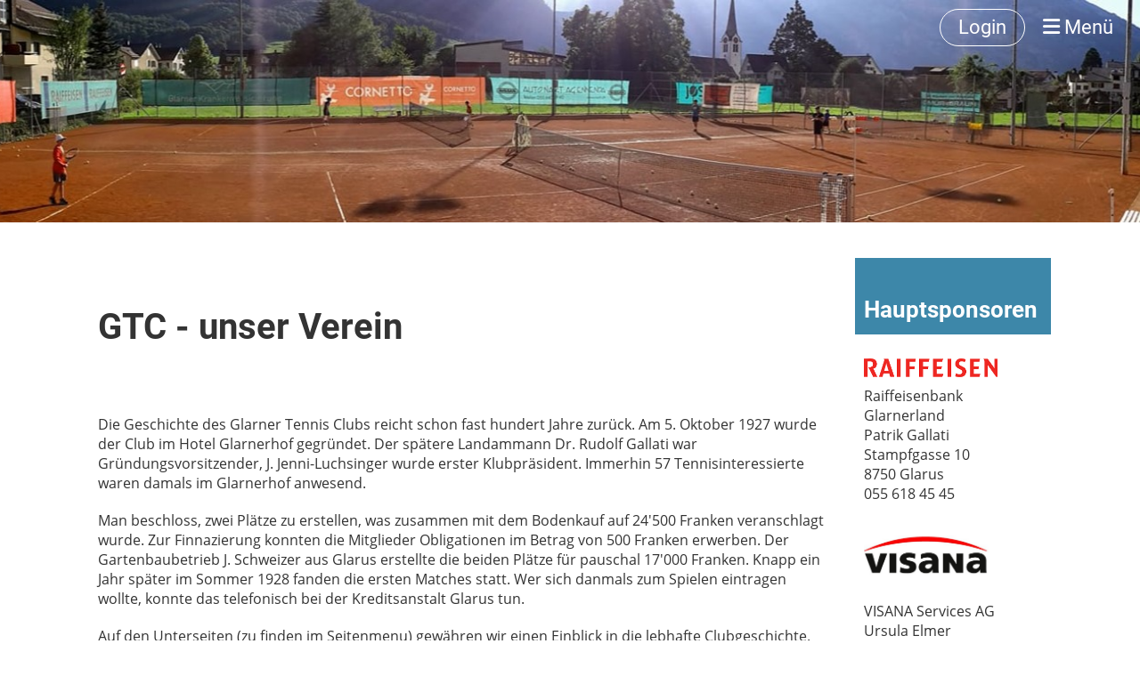

--- FILE ---
content_type: text/html;charset=UTF-8
request_url: https://www.glarner-tc.ch/vereinsgeschichte
body_size: 5441
content:
<!DOCTYPE html>
<html lang="de">
<head>
<base href="/clubdesk/"/>


    <meta http-equiv="content-type" content="text/html; charset=UTF-8">
    <meta name="viewport" content="width=device-width, initial-scale=1">

    <title>VEREINSGESCHICHTE - Glarner Tennis Club</title>
    <link rel="icon" href="fileservlet?type=image&amp;id=1001239&amp;s=djEt4uU0cx_oH61B5zjuayZhOoduERARrdkIdYJazkbF_sA=">
<link rel="icon" type="image/png" href="fileservlet?type=image&amp;id=1001240&amp;s=djEty0hFsuxsfxkuooxA1I_Tg6R6rhiBoGnXJrLnPPBKZvQ=">
<link rel="apple-touch-icon" href="fileservlet?type=image&amp;id=1001240&amp;s=djEty0hFsuxsfxkuooxA1I_Tg6R6rhiBoGnXJrLnPPBKZvQ=">
<meta name="msapplication-square150x150logo" content="fileservlet?type=image&amp;id=1001240&amp;s=djEty0hFsuxsfxkuooxA1I_Tg6R6rhiBoGnXJrLnPPBKZvQ=">
<meta name="msapplication-square310x310logo" content="fileservlet?type=image&amp;id=1001240&amp;s=djEty0hFsuxsfxkuooxA1I_Tg6R6rhiBoGnXJrLnPPBKZvQ=">
<meta name="msapplication-square70x70logo" content="fileservlet?type=image&amp;id=1001240&amp;s=djEty0hFsuxsfxkuooxA1I_Tg6R6rhiBoGnXJrLnPPBKZvQ=">
<meta name="msapplication-wide310x150logo" content="fileservlet?type=image&amp;id=1001240&amp;s=djEty0hFsuxsfxkuooxA1I_Tg6R6rhiBoGnXJrLnPPBKZvQ=">
<link rel="stylesheet" type="text/css" media="all" href="v_4.5.11/shared/css/normalize.css"/>
<link rel="stylesheet" type="text/css" media="all" href="v_4.5.11/shared/css/layout.css"/>
<link rel="stylesheet" type="text/css" media="all" href="v_4.5.11/shared/css/tinyMceContent.css"/>
<link rel="stylesheet" type="text/css" media="all" href="v_4.5.11/webpage/css/admin.css"/>
<link rel="stylesheet" type="text/css" media="all" href="/clubdesk/webpage/fontawesome_6_1_1/css/all.min.css"/>
<link rel="stylesheet" type="text/css" media="all" href="/clubdesk/webpage/lightbox/featherlight-1.7.13.min.css"/>
<link rel="stylesheet" type="text/css" media="all" href="/clubdesk/webpage/aos/aos-2.3.2.css"/>
<link rel="stylesheet" type="text/css" media="all" href="/clubdesk/webpage/owl/css/owl.carousel-2.3.4.min.css"/>
<link rel="stylesheet" type="text/css" media="all" href="/clubdesk/webpage/owl/css/owl.theme.default-2.3.4.min.css"/>
<link rel="stylesheet" type="text/css" media="all" href="/clubdesk/webpage/owl/css/animate-1.0.css"/>
<link rel="stylesheet" type="text/css" media="all" href="v_4.5.11/content.css?v=1761732965082"/>
<link rel="stylesheet" type="text/css" media="all" href="v_4.5.11/shared/css/altcha-cd.css"/>
<script type="text/javascript" src="v_4.5.11/webpage/jquery_3_6_0/jquery-3.6.0.min.js"></script><script async defer src="v_4.5.11/shared/scripts/altcha_2_0_1/altcha.i18n.js" type="module"></script>
    <link rel="stylesheet" href="/clubdesk/webpage/cookieconsent/cookieconsent-3.1.1.min.css">
<link rel="stylesheet" href="genwwwfiles/page.css?v=1761732965082">

<link rel="stylesheet" href="wwwfiles/custom.css?v=" />


</head>
<body class="">


<nav>
    <a href="javascript:void(0);" onclick="if (!window.location.hash) { window.location.href='/vereinsgeschichte#cd-page-content'; const target = document.getElementById('cd-page-content'); let nav = document.getElementById('cd-navigation-element'); const y = target.getBoundingClientRect().top + window.scrollY - nav.offsetHeight; window.scrollTo({ top: y, behavior: 'auto' }); } else { window.location.href=window.location.href; }"onkeyup="if(event.key === 'Enter') { event.preventDefault(); this.click(); }" class="cd-skip-link" tabindex="0">Direkt zum Hauptinhalt springen</a>

    <div class="cd-navigation-bar-container cd-hide-on-edit" id="cd-navigation-element">
        <div class="cd-navigation-bar scroll-offset-desktop scroll-offset-mobile">
            <div class="cd-navigation-bar-content">
                
                <div class="cd-filler"></div>
<a class="cd-button-login" href="/vereinsgeschichte?action=login">Login</a>

                <div class="cd-separator"></div>
            <a class="cd-megamenu-button" href="javascript:void(0)">
    <i class="fas fa-bars"></i> Menü
</a>
            </div>
        </div>
        <div class="cd-megamenu-container cd-menu">
    <div class="cd-megamenu">
        <div class="cd-megamenu-content">
            <div class="cd-menu-level-1">
                <ul>
                        <li>
                            <a href="/willkommen"  data-id="_0" data-parent-id="" class="cd-menu-item  ">WILLKOMMEN</a>
                                <div class="cd-menu-level-2">
                                    <ul>
                                            <li>
                                                <a href="/willkommen/news"  data-id="_0_0" data-parent-id="_0" class="cd-menu-item  ">News</a>
                                            </li>
                                            <li>
                                                <a href="/willkommen/termine"  data-id="_0_1" data-parent-id="_0" class="cd-menu-item  ">Termine</a>
                                            </li>
                                    </ul>
                                </div>
                        </li>
                        <li>
                            <a href="/verein"  data-id="_1" data-parent-id="" class="cd-menu-item  ">VEREIN</a>
                                <div class="cd-menu-level-2">
                                    <ul>
                                            <li>
                                                <a href="/verein/vorstand"  data-id="_1_0" data-parent-id="_1" class="cd-menu-item  ">Vorstand</a>
                                            </li>
                                            <li>
                                                <a href="/verein/junioren"  data-id="_1_1" data-parent-id="_1" class="cd-menu-item  ">Junioren</a>
                                            </li>
                                            <li>
                                                <a href="/verein/ehrenmitglieder"  data-id="_1_2" data-parent-id="_1" class="cd-menu-item  ">Ehrenmitglieder</a>
                                            </li>
                                            <li>
                                                <a href="/verein/mitgliedschaft"  data-id="_1_3" data-parent-id="_1" class="cd-menu-item  ">Mitgliedschaft</a>
                                            </li>
                                            <li>
                                                <a href="/verein/shop"  data-id="_1_4" data-parent-id="_1" class="cd-menu-item  ">Shop</a>
                                            </li>
                                    </ul>
                                </div>
                        </li>
                        <li>
                            <a href="/vereinsgeschichte"  data-id="_2" data-parent-id="" class="cd-menu-item cd-menu-active cd-menu-selected">VEREINSGESCHICHTE</a>
                                <div class="cd-menu-level-2">
                                    <ul>
                                            <li>
                                                <a href="/vereinsgeschichte/clubfuehrung"  data-id="_2_0" data-parent-id="_2" class="cd-menu-item  ">Clubführung</a>
                                            </li>
                                            <li>
                                                <a href="/vereinsgeschichte/vereinsmeister"  data-id="_2_1" data-parent-id="_2" class="cd-menu-item  ">Vereinsmeister</a>
                                            </li>
                                            <li>
                                                <a href="/vereinsgeschichte/chronik"  data-id="_2_2" data-parent-id="_2" class="cd-menu-item  ">Chronik</a>
                                            </li>
                                            <li>
                                                <a href="/vereinsgeschichte/sportliche_erfolge"  data-id="_2_3" data-parent-id="_2" class="cd-menu-item  ">Sportliche Erfolge</a>
                                            </li>
                                    </ul>
                                </div>
                        </li>
                        <li>
                            <a href="/turniere_gtc"  data-id="_3" data-parent-id="" class="cd-menu-item  ">TURNIERE GTC</a>
                                <div class="cd-menu-level-2">
                                    <ul>
                                            <li>
                                                <a href="/turniere_gtc/glaernisch-cup"  data-id="_3_0" data-parent-id="_3" class="cd-menu-item  ">Glärnisch Cup</a>
                                            </li>
                                            <li>
                                                <a href="/turniere_gtc/glarner_junioren_tennis_open"  data-id="_3_1" data-parent-id="_3" class="cd-menu-item  ">Glarner Junioren Tennis Open</a>
                                            </li>
                                            <li>
                                                <a href="/turniere_gtc/interclub"  data-id="_3_2" data-parent-id="_3" class="cd-menu-item  ">Interclub</a>
                                            </li>
                                    </ul>
                                </div>
                        </li>
                        <li>
                            <a href="/kontakt"  data-id="_4" data-parent-id="" class="cd-menu-item  ">KONTAKT</a>
                                <div class="cd-menu-level-2">
                                    <ul>
                                            <li>
                                                <a href="/kontakt/tennisanlage"  data-id="_4_0" data-parent-id="_4" class="cd-menu-item  ">Tennisanlage</a>
                                            </li>
                                    </ul>
                                </div>
                        </li>
                        <li>
                            <a href="/links"  data-id="_5" data-parent-id="" class="cd-menu-item  ">LINKS &amp; MEHR</a>
                                <div class="cd-menu-level-2">
                                    <ul>
                                            <li>
                                                <a href="/links/dokumente"  data-id="_5_0" data-parent-id="_5" class="cd-menu-item  ">Dokumente</a>
                                            </li>
                                            <li>
                                                <a href="/links/bilder"  data-id="_5_1" data-parent-id="_5" class="cd-menu-item  ">Bildergalerie</a>
                                            </li>
                                    </ul>
                                </div>
                        </li>
                </ul>
            </div>
        </div>
    </div>
</div>
    </div>
</nav>

<div class="main cd-light">

        <div tabindex="0" class="cd-totop-button" onclick="topFunction()"
         onkeyup="if(event.key === 'Enter') { topFunction(); }">
        <i class="fas fa-chevron-up"></i>
    </div>


    <header class="header-wrapper">
    <div class="cd-header "><div id='section_1000376' class='cd-section cd-light cd-min-height-set' debug-label='1000376' style='min-height: 250px;'>
<span class='cd-backgroundPane cd-backgroundPosition_COVER' style='display: block; position: absolute; overflow: hidden;top: 0px;left: 0px;bottom: 0px;right: 0px;filter: blur(0px);background-image: url(fileservlet?type=image&amp;id=1001158&amp;s=djEtIit7-vbXi_KZdRwmseRBcZ2CDQ1omhWEnH2EIr5EgaA=);background-color: #ffffff;'>
</span>
<div class='cd-section-content'></div>
</div>
</div>
    </header>

<div class="columns-wrapper">
    <div class="columns-margins"></div>
    <div class="columns">
        <main class="content-wrapper" tabindex="-1" id="cd-page-content" >
            <div class="cd-content "><div aria-labelledby="block_1001816_title" id='section_1000449' class='cd-section' debug-label='1000449' style=''>
<span class='cd-backgroundPane' style='display: block; position: absolute; overflow: hidden;top: 0px;left: 0px;bottom: 0px;right: 0px;'>
</span>
<div class='cd-section-content'><div class="cd-row">

    <div class="cd-col m12">
        <div data-block-type="24" class="cd-block"
     debug-label="TitleBlock:1001816"
     id="block_1001816" 
     style="" >

    <div class="cd-block-content" id="block_1001816_content"
         style="">
        <h1 id="block_1001816_title">GTC - unser Verein</h1></div>
    </div>
</div>
    </div>

<div class="cd-row">

    <div class="cd-col m12">
        <div data-block-type="0" class="cd-block"
     debug-label="TextBlock:1001817"
     id="block_1001817" 
     style="" >

    <div class="cd-block-content" id="block_1001817_content"
         style="">
        <p>Die Geschichte des&nbsp;Glarner Tennis Clubs&nbsp;reicht&nbsp;schon fast hundert Jahre zur&uuml;ck. Am&nbsp;5. Oktober 1927 wurde der Club im Hotel Glarnerhof gegr&uuml;ndet. Der sp&auml;tere Landammann Dr. Rudolf Gallati war Gr&uuml;ndungsvorsitzender, J. Jenni-Luchsinger wurde erster Klubpr&auml;sident. Immerhin 57 Tennisinteressierte waren damals im Glarnerhof anwesend.&nbsp;</p>
<p>Man beschloss, zwei Pl&auml;tze zu erstellen, was zusammen mit dem Bodenkauf auf 24'500 Franken veranschlagt wurde. Zur Finnazierung konnten die Mitglieder Obligationen im Betrag von 500 Franken erwerben. Der Gartenbaubetrieb J. Schweizer aus Glarus erstellte die beiden Pl&auml;tze f&uuml;r pauschal 17'000 Franken. Knapp ein Jahr sp&auml;ter im Sommer 1928 fanden die ersten Matches statt. Wer sich danmals zum Spielen eintragen wollte, konnte das telefonisch bei der Kreditsanstalt Glarus tun.&nbsp;</p>
<p>Auf den Unterseiten (zu finden im Seitenmenu) gew&auml;hren wir einen Einblick in die lebhafte Clubgeschichte. Die kurze Lekt&uuml;re lohnt sich, denn wer weiss schon, dass</p>
<ul>
<li>der GTC vor Bundesgericht einen f&uuml;r den Club wichtigen Sieg erlang?</li>
<li>der erste Tennis-Spieler, dem der Karriere-Grand-Slam gelang, in Ennenda aufspielte?</li>
<li>uns ein mehrfacher Grand Slam-Sieger und sp&auml;terer Weltklasse-Trainer besuchte?</li>
<li>es unsere erfolgreichsten Clubspieler bis in ein Nati-B-Team schafften?</li>
<li>wir seit 1950 Mitglied des Schweizerischen Tennisverbandes sind?</li>
</ul></div>
    </div>
</div>
    </div>

<div class="cd-row">

    <div class="cd-col m12">
        <div data-block-type="21" class="cd-block"
     debug-label="Image:1001818"
     id="block_1001818" 
     style="" >

    <div class="cd-block-content" id="block_1001818_content"
         style="">
        <div class="cd-image-block">
<a href="fileservlet?type=image&amp;id=1001177&amp;s=djEtQ_SWeJlXqs28lQeZtyOhacZcT3PAJN3kyMsb7fQJk2A=" data-featherlight="image"><img class="cd-image-contain"src="fileservlet?type=image&amp;id=1001177&amp;s=djEtQ_SWeJlXqs28lQeZtyOhacZcT3PAJN3kyMsb7fQJk2A=" alt="" /></a></div></div>
    </div>
<div data-block-type="24" class="cd-block"
     debug-label="TitleBlock:1001819"
     id="block_1001819" 
     style="" >

    <div class="cd-block-content" id="block_1001819_content"
         style="">
        <h4 id="block_1001819_title">Foto GTC-Tennisanlage von 1953&nbsp;</h4></div>
    </div>
</div>
    </div>

</div>
</div>
</div>
        </main>

        <aside class="sidebar-wrapper">
            <div class="cd-sidebar "><div aria-labelledby="block_1001545_title" id='section_1000378' class='cd-section' debug-label='1000378' style=''>
<div class='cd-section-content'><div class="cd-row">

    <div class="cd-col m12">
        <div data-block-type="24" class="cd-block cd-dark"
     debug-label="TitleBlock:1001545"
     id="block_1001545" 
     style="flex-grow: 1;" >

    <div class="cd-block-content" id="block_1001545_content"
         style="">
        <h2 id="block_1001545_title">Hauptsponsoren</h2></div>
    <span class='cd-backgroundPane' style='display: block; position: absolute; overflow: hidden;top: 0px;left: 0px;bottom: 0px;right: 0px;background-color: rgba(61,135,169,1);'>
</span>
</div>
<div data-block-type="10" class="cd-block"
     debug-label="SponsorList:1001546"
     id="block_1001546" 
     style="" >

    <div class="cd-block-content" id="block_1001546_content"
         style="">
        <div id="sponsor-items-container-1001546" class="sponsor-items-container layout-mode-wide"><div class="sponsor-items"><div class="sponsor-item"><div class="sponsor-logo image-logo"><a target="_blank" href="http://www.raiffeisen.ch/glarnerland"><img height="21" width="150" alt="Firmenlogo" src="fileservlet?type=image&amp;id=1000730&amp;s=djEtPJNrTyoVojrb6Ad3zlpVS4B22T0FgxqwzoFNtU_oQ10="></a></div ><div class="sponsor-detail"><p>Raiffeisenbank Glarnerland</p>
<p>Patrik Gallati</p>
<p>Stampfgasse 10</p>
<p></p>
<p>8750 Glarus</p>
<p>055 618 45 45</p>
<p></p></div ><div class="sponsor-clear"></div ></div ><div class="sponsor-item"><div class="sponsor-logo image-logo"><img height="75" width="150" alt="Firmenlogo" src="fileservlet?type=image&amp;id=1000888&amp;s=djEtB505Ay6QnRAD6X-34DP_O1Wm-4VDVzqvhbGCFvb56VI="></div ><div class="sponsor-detail"><p>VISANA Services AG</p>
<p>Ursula Elmer</p>
<p>Kirchweg 16</p>
<p></p>
<p>8755 Ennenda</p>
<p>071 228 24 27</p>
<p>079 325 82 15</p></div ><div class="sponsor-clear"></div ></div ><div class="sponsor-clear"></div ></div ></div ></div>
    </div>
<div data-block-type="0" class="cd-block"
     debug-label="TextBlock:1002086"
     id="block_1002086" 
     style="" >

    <div class="cd-block-content" id="block_1002086_content"
         style="">
        <p><strong><a href="/sponsoren">Weitere Sponsoren</a></strong></p>
<p>&nbsp;</p></div>
    </div>
<div data-block-type="24" class="cd-block cd-dark"
     debug-label="TitleBlock:1001548"
     id="block_1001548" 
     style="flex-grow: 1;" >

    <div class="cd-block-content" id="block_1001548_content"
         style="">
        <h3 id="block_1001548_title">Platzreservationen</h3></div>
    <span class='cd-backgroundPane' style='display: block; position: absolute; overflow: hidden;top: 0px;left: 0px;bottom: 0px;right: 0px;background-color: rgba(61,135,169,1);'>
</span>
</div>
<div data-block-type="0" class="cd-block"
     debug-label="TextBlock:1001549"
     id="block_1001549" 
     style="" >

    <div class="cd-block-content" id="block_1001549_content"
         style="">
        <h2><a title="GotCourts" href="https://www.gotcourts.com/de_CH" target="_blank"><img src="fileservlet?inline=true&amp;type=image&amp;id=1000729&amp;s=djEt3o4-GhUfKdDpVWT_-BrnJJjYpW6iLzA62pa0ZuEeT3o=" alt="" width="150px" /></a></h2></div>
    </div>
<div data-block-type="24" class="cd-block cd-dark"
     debug-label="TitleBlock:1001550"
     id="block_1001550" 
     style="flex-grow: 1;" >

    <div class="cd-block-content" id="block_1001550_content"
         style="">
        <h3 id="block_1001550_title">Medienpartner</h3></div>
    <span class='cd-backgroundPane' style='display: block; position: absolute; overflow: hidden;top: 0px;left: 0px;bottom: 0px;right: 0px;background-color: rgba(61,135,169,1);'>
</span>
</div>
<div data-block-type="10" class="cd-block"
     debug-label="SponsorList:1001551"
     id="block_1001551" 
     style="" >

    <div class="cd-block-content" id="block_1001551_content"
         style="">
        <div id="sponsor-items-container-1001551" class="sponsor-items-container layout-mode-narrow"><div class="sponsor-items"><div class="sponsor-item"><div class="sponsor-logo image-logo"><a target="_blank" href="http://www.glarus24.ch"><img height="150" width="150" alt="Firmenlogo" src="fileservlet?type=image&amp;id=1000737&amp;s=djEttxGYnQoZEzVjARp-u9kBLsErxjZrIfeXel3YIvUIseA="></a></div ><div class="sponsor-clear"></div ></div ><div class="sponsor-item"><div class="sponsor-logo image-logo"><a target="_blank" href="http://www.suedostschweiz.ch"><img height="150" width="150" alt="Firmenlogo" src="fileservlet?type=image&amp;id=1000735&amp;s=djEtvsvWUHF44Bz9AsEYJAI6k8dMOOeqXzBHSDveqk5J5F0="></a></div ><div class="sponsor-clear"></div ></div ><div class="sponsor-item"><div class="sponsor-logo image-logo"><a target="_blank" href="http://www.nau.ch"><img height="150" width="150" alt="Firmenlogo" src="fileservlet?type=image&amp;id=1000732&amp;s=djEt7-D8xCJ2sRJbr4hpois3ptpOmMyX_Y4SOsJu9CIvALA="></a></div ><div class="sponsor-clear"></div ></div ><div class="sponsor-item"><div class="sponsor-logo image-logo"><a target="_blank" href="http://www.fridolin.ch"><img height="150" width="150" alt="Firmenlogo" src="fileservlet?type=image&amp;id=1000733&amp;s=djEtT0YM0-0jacz1xvmejz-oZtlPVMWIX44KoiaIWgz1n-I="></a></div ><div class="sponsor-clear"></div ></div ><div class="sponsor-clear"></div ></div ></div ></div>
    </div>
<div data-block-type="24" class="cd-block cd-dark"
     debug-label="TitleBlock:1001552"
     id="block_1001552" 
     style="flex-grow: 1;" >

    <div class="cd-block-content" id="block_1001552_content"
         style="">
        <h3 id="block_1001552_title">Immer informiert</h3></div>
    <span class='cd-backgroundPane' style='display: block; position: absolute; overflow: hidden;top: 0px;left: 0px;bottom: 0px;right: 0px;background-color: rgba(61,135,169,1);'>
</span>
</div>
</div>
    </div>

<div class="cd-row">

    <div class="cd-col m12">
        <div data-block-type="23" class="cd-block"
     debug-label="SocialMedia:1001553"
     id="block_1001553" 
     style="" >

    <div class="cd-block-content" id="block_1001553_content"
         style="">
        <div style='display: inline-block'>
    <a class='cd-social-media-icon' href="https://www.facebook.com/Glarner-Tennis-Club-2046891482233121/" target="_blank" aria-label="Besuche uns auf Facebook"><i class="fab fa-facebook-square"></i></a><a class='cd-social-media-icon' href="https://www.youtube.com/channel/UCVW0rFPYZVVEFyf0pZmOWSQ" target="_blank" aria-label="Besuche uns auf YouTube"><i class="fab fa-youtube-square"></i></a><a class='cd-social-media-icon' href="https://twitter.com/glarnertc" target="_blank" aria-label="Besuche uns auf Twitter"><i class="fab fa-twitter-square"></i></a><a class='cd-social-media-icon' href="https://www.instagram.com/glarnertc/" target="_blank" aria-label="Besuche uns auf Instagram"><i class="fab fa-instagram"></i></a><a class='cd-social-media-icon' href="mailto:media@glarner-tc.ch" target="_blank" aria-label="Schreib uns eine E-Mail"><i class="fas fa-envelope-square"></i></a></div></div>
    </div>
</div>
    </div>

</div>
</div>
</div>
        </aside>
    </div>
    <div class="columns-margins"></div>
</div>


<footer>
    <div class="cd-footer "><div id='section_1000379' class='cd-section' debug-label='1000379' style=''>
<div class='cd-section-content'><div class="cd-row">

    <div class="cd-col m12">
        <div data-block-type="0" class="cd-block"
     debug-label="TextBlock:1001554"
     id="block_1001554" 
     style="" >

    <div class="cd-block-content" id="block_1001554_content"
         style="">
        <p style="text-align: left;">&copy; Glarner Tennis Club&nbsp; &nbsp; &nbsp; &nbsp; &nbsp; &nbsp; &nbsp; &nbsp; &nbsp; &nbsp; &nbsp; &nbsp; &nbsp; &nbsp; &nbsp; &nbsp; &nbsp; &nbsp; &nbsp; &nbsp; &nbsp; &nbsp; &nbsp; &nbsp; &nbsp; &nbsp; &nbsp; &nbsp; &nbsp; &nbsp; &nbsp; &nbsp; &nbsp; &nbsp;<a href="https://www.glarner-tc.ch/impressum">Impressum</a></p></div>
    </div>
</div>
    </div>

</div>
</div>
</div>
</footer>
</div>
<script type="text/javascript" src="v_4.5.11/webpage/in-page-navigation.js"></script>
<script type="text/javascript" src="webpage/lightbox/featherlight-1.7.13.min.js"></script>
<script type="text/javascript" src="webpage/aos/aos-2.3.2.js"></script>
<script type="text/javascript" src="webpage/aos/aos-init-2.3.2.js"></script>
<script type="text/javascript" src="webpage/lightbox/featherlight-1.7.13.min.js"></script>
<script type="text/javascript" src="webpage/owl/owl.carousel-2.3.4-cd.js"></script>
<script type="text/javascript" src="webpage/fixes/ofi.js"></script>
<script type="text/javascript" src="webpage/fixes/captions.js"></script>
<script type="text/javascript">
objectFitImages('.cd-image-content img');
adjustCaptionContainer();
</script>
<script>  window.addEventListener('load', (event) => {
    let altchaWidgets = document.querySelectorAll('altcha-widget');
    if (!altchaWidgets || altchaWidgets.length == 0) {
      return;
    }
    for (var i = 0; i < altchaWidgets.length; i++) {
      let altchaWidget = altchaWidgets[i];
      let anchor = document.querySelector(altchaWidget.floatinganchor);
      anchor.addEventListener('mouseenter', function() { if (altchaWidget.getState() === 'verifying') { altchaWidget.removeAttribute('hidden'); } });
      anchor.addEventListener('mouseleave', function() { altchaWidget.setAttribute('hidden', 'true'); });
      altchaWidget.addEventListener('statechange', (ev) => {
        if (ev.detail.state === 'error') {
          altchaWidget.removeAttribute('hidden');
        }
      });
    }
  });
</script>

<script src="/clubdesk/webpage/cookieconsent/cookieconsent-3.1.1.min.js" type="text/javascript"></script>
<script src="genwwwfiles/page.js?v=1761732965082" type="text/javascript"></script>


</body>
</html>